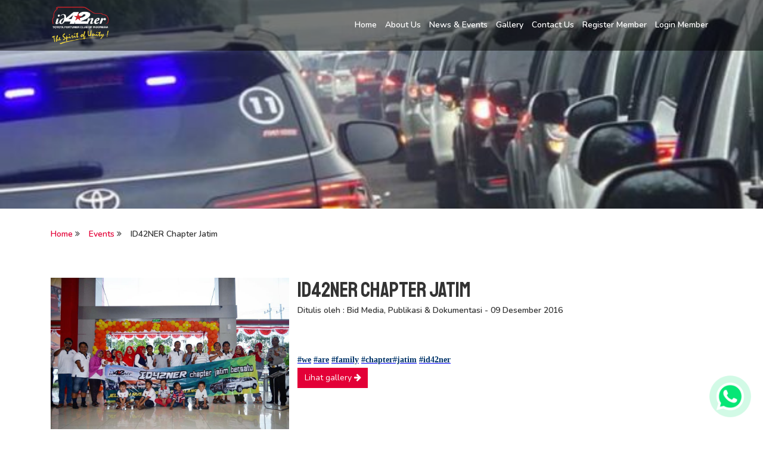

--- FILE ---
content_type: text/html; charset=UTF-8
request_url: https://id42ner.org/events/id42ner-chapter-jatim-12-september-2016
body_size: 3820
content:
<!DOCTYPE html>
<html lang="en">

<head>
    <title>ID42NER | ID42NER Chapter Jatim </title>

    <!-- Meta -->
    <meta charset="utf-8">
    <!-- Mobile Meta -->
    <meta name="viewport" content="width=device-width, initial-scale=1, maximum-scale=1">

    <meta http-equiv="X-UA-Compatible" content="IE=edge" />
    <meta name="description" content="ID42NER Chapter Jatim">
    <meta name="keywords" content="ID42NER Chapter Jatim">
    <meta name="author" content="Iqbal Ardiansyah">
    <!-- Favicon icon -->
    <link rel="shortcut icon" href="/assets/img/favico.png?v2" />
    <link rel="stylesheet" type="text/css" href="https://cdnjs.cloudflare.com/ajax/libs/limonte-sweetalert2/7.33.1/sweetalert2.css">
    <link rel="apple-touch-icon-precomposed" sizes="144x144" href="/assets/img/apple-touch-icon-144x144-precomposed.png?v2">
    <link rel="apple-touch-icon-precomposed" sizes="120x120" href="/assets/img/apple-touch-icon-120x120-precomposed.png?v2">
    <link rel="apple-touch-icon-precomposed" sizes="114x114" href="/assets/img/apple-touch-icon-114x114-precomposed.png?v2">
    <link rel="apple-touch-icon-precomposed" sizes="72x72" href="/assets/img/apple-touch-icon-72x72-precomposed.png?v2">
    <link rel="apple-touch-icon-precomposed" href="/assets/img/apple-touch-icon-57x57-precomposed.png?v2">

    <!-- Google Fonts -->
    <link href="https://fonts.googleapis.com/css?family=Nunito:300,400,600,700|Staatliches" rel="stylesheet">
    <meta name="theme-color" content="#222222" />
    <link rel="stylesheet" href="/assets/dist/css/vendor.bundle.css"/>			                    <style>
			                        .content-image{
			                            width: 400px;
			                        }
			                        @media (max-width: 767px) {
			                            .content-image{
			                                width: 100%;
			                            }
			                        }
			                    </style>
		                    
</head>

<body class="">
    
<header class="main-header">
    <nav class="navbar navbar-expand-md">
        <div class="container">
            <a class="navbar-brand" href="/">
                <img src="https://id42ner.org/assets/img/logo.png" class="image-logo">
            </a>
            <button class="navbar-toggler" type="button" data-toggle="collapse" data-target="#navbarSupportedContent" aria-controls="navbarSupportedContent" aria-expanded="false" aria-label="Toggle navigation">
                <span class="fa fa-bars"></span>
            </button>

            <div class="collapse navbar-collapse" id="navbarSupportedContent">
                <ul class="navbar-nav ml-auto">
                    <li class='nav-item'><a href='/' class='nav-link'  target='_self'>Home</a></li><li class='nav-item'><a href='/about-us' class='nav-link'  target='_self'>About Us</a></li><li class='nav-item'><a href='/news_events' class='nav-link'  target='_self'>News & Events</a></li><li class='nav-item'><a href='/gallery' class='nav-link'  target='_self'>Gallery</a></li><li class='nav-item'><a href='/contact-us' class='nav-link'  target='_self'>Contact Us</a></li>                                            <li class="nav-item"><a href="/register-member" class="nav-link" target="_self">Register Member</a></li>
                        <li class="nav-item"><a href="/member_area/login" class="nav-link" target="_self">Login Member</a></li>
                                    </ul>
            </div>
        </div>
    </nav>
</header><!-- Main Content -->
<section class="main-content">
                    <section class="cover-page ">
            <section class="owl-carousel cover-owl">
                                    <div class="item">
                                                    <div class="layer-bg" style="background-image:url('https://id42ner.org/assets/cover/201903/FB_IMG_1487515922210-590x332.jpg')"></div>
                                                <img src="https://id42ner.org/assets/cover/201903/FB_IMG_1487515922210-590x332.jpg" >
                    </div>
                            </section>
        </section>
            <div id="breadcrumb" class="clearfix">
    <div class="container">
        <div class="">
            <ul class="breadcrumb">
                <li> 
		       <a href="/" title="Home">Home</a>
                    <i class="fa fa-angle-double-right"></i>
                </li> 
                <li>    
                    <a href="/categories/events" title="Events">Events</a>
                    <i class="fa fa-angle-double-right"></i>
                </li>
                <li>
                    <span>ID42NER Chapter Jatim </span>
                </li>
            </ul>
        </div>
    </div>
</div>

<section class="section-content pd-t-30">
	<div class="container"> 
		<div class="row">
			<div class="col-md-12">
				<div class="row">
					<div class="col-md-12">
																                <div class="content-image mr-3" style="float: left;">
			                				                		<img width="100%" src="https://id42ner.org/assets/content/201905/picture/14262769_1104538276295618_1240648996_n.jpg">
			                				                					                										<iframe class="mt-3" style="height: 270px;width: 100%" class="embed-responsive-item" src="https://www.youtube.com/embed/aH8S2Iqhj24" frameborder="0" allow="autoplay; encrypted-media" allowfullscreen></iframe>
											                </div>       
			                                      
			            <div class="content-description" style="text-align: justify;">
			            	<div class="title-content">
							<h1>
								<span>ID42NER Chapter Jatim </span>
							</h1>
							<div class="title-info">
								Ditulis oleh : Bid Media, Publikasi & Dokumentasi - 09 Desember 2016							</div>
						</div>
			                <p style="margin-left:0cm; margin-right:0cm"><br />
<span style="font-size:11pt"><span style="font-family:Calibri,sans-serif"><a href="https://www.instagram.com/explore/tags/we/" style="color:blue; text-decoration:underline"><span style="font-size:10.5pt"><span style="background-color:white"><span style="font-family:&quot;Segoe UI&quot;,&quot;sans-serif&quot;"><span style="color:#003569">#we</span></span></span></span></a>&nbsp;<a href="https://www.instagram.com/explore/tags/are/" style="color:blue; text-decoration:underline"><span style="font-size:10.5pt"><span style="background-color:white"><span style="font-family:&quot;Segoe UI&quot;,&quot;sans-serif&quot;"><span style="color:#003569">#are</span></span></span></span></a>&nbsp;<a href="https://www.instagram.com/explore/tags/family/" style="color:blue; text-decoration:underline"><span style="font-size:10.5pt"><span style="background-color:white"><span style="font-family:&quot;Segoe UI&quot;,&quot;sans-serif&quot;"><span style="color:#003569">#family</span></span></span></span></a>&nbsp;<a href="https://www.instagram.com/explore/tags/chapter/" style="color:blue; text-decoration:underline"><span style="font-size:10.5pt"><span style="background-color:white"><span style="font-family:&quot;Segoe UI&quot;,&quot;sans-serif&quot;"><span style="color:#003569">#chapter</span></span></span></span></a><a href="https://www.instagram.com/explore/tags/jatim/" style="color:blue; text-decoration:underline"><span style="font-size:10.5pt"><span style="background-color:white"><span style="font-family:&quot;Segoe UI&quot;,&quot;sans-serif&quot;"><span style="color:#003569">#jatim</span></span></span></span></a>&nbsp;<a href="https://www.instagram.com/explore/tags/id42ner/" style="color:blue; text-decoration:underline"><span style="font-size:10.5pt"><span style="background-color:white"><span style="font-family:&quot;Segoe UI&quot;,&quot;sans-serif&quot;"><span style="color:#003569">#id42ner</span></span></span></span></a></span></span></p>
			                <a href="/gallery" class="btn btn-primary">Lihat gallery&nbsp;<i class="fa fa-arrow-right"></i></a>
			            </div>
					</div> 
				</div>
			</div>
		</div>
	</div>
</section>

</section><style>
	.copy{
		background: #333;
		font-size: 10px;
	}
	.copy a{
		color: white;
	}
	.copy a:hover{
		color: red;
	}
</style>
<!-- Footer -->
<footer class="main-footer">
	<div class="container">
		<div class="row">
			<div class="col-md-4">
				<h3>Sekretariat Pusat</h3>
				<address>
					<span><i class="fa fa-map-marker"></i></span> : Jl. Saraswati No. K6, Cipete Utara Jakarta 12150, Indonesia<br>
					<span><i class="fa fa-phone"></i></span> : (62-21) 720-8791<br>
					<span><i class="fa fa-fax"></i></span> :  (62-21) 720-8791<br>
					<span><i class="fa fa-envelope"></i></span> :  id42ner@yahoo.com<br>
				</address>
			</div>
			<div class="col-md-4">
				<h3>SHORTCUT LINK</h3>
				<div class="row">
					<div class="col-md-6">
						<ul class="shortcut-link">
							<li><a href="http://id42ner_v2.local/">Home</a></li>
							<li><a href="../about-us">About Us</a></li>
							<li><a href="../news_events">News & Events</a></li>
						</ul>
					</div>
					<div class="col-md-6">
						<ul class="shortcut-link">
							<li><a href="../gallery">Gallery</a></li>
							<li><a href="../contact-us">Contact Us</a></li>
							<li><a href="../register-member">Membership</a></li>
						</ul>
					</div>
				</div>
			</div>
			<div class="col-md-4">
				<h3>FOLLOW US</h3>
				<ul class="social-link">
					<li><a href="https://www.facebook.com/groups/425218290391/"><i class="fa fa-facebook"></i></a></li>
					<li><a href="https://www.instagram.com/id42ner/"><i class="fa fa-instagram"></i></a></li>
					<li><a href="https://www.youtube.com/channel/UC52G1zfDxBITTO1TLOfKbSg"><i class="fa fa-youtube"></i></a></li>
				</ul>
			</div>
		</div>
	</div>
</footer>
<div class="">
	<div class="container-fluid">
		<div class="row">
			<div class="col-md-12 text-center text-white copy">
				Copyright&copy; 2007-2019 ID42NER - Toyota Fortuner Club of Indonesia - All rights resereved | Powered by <a target="blank" href="https://zamasco.co.id/">Zamasco</a>
			</div>
		</div>
	</div>
</div>
        <script src="https://cdnjs.cloudflare.com/ajax/libs/limonte-sweetalert2/7.33.1/sweetalert2.all.min.js"></script>
    <script src="/assets/dist/js/vendor.bundle.js"></script>    <script>
        var itemOwl = $(".cover-owl").find(".item");
        if (itemOwl.length >= 1) {
            $('.cover-owl').owlCarousel({
                navigation: true,
                items: 1,
                slideSpeed: 400,
                paginationSpeed: 400,
                singleItem: true,
                pagination: false,
                autoplay: true,
                autoplaySpeed: 400,
                nav: false,
                loop: true,
                navText: [
                    "<i class='fa fa-caret-left'></i>",
                    "<i class='fa fa-caret-right'></i>"
                ],
                dots: true,
                animateOut: 'fadeOut',
                animateIn: 'fadeIn',
            });
            $(".cover-owl .owl-dots button").append("<i class='fa fa-circle'></i>");
        }
        var lastScrollTop = 0;
        $(window).scroll(function(event) {
            var heightCover = $(".cover-page").height() - 60;
            var st = $(this).scrollTop();
            if (st > heightCover) {
                $(".main-header").addClass('on-scroll')
            } else {
                $(".main-header").removeClass('on-scroll')
            }
        });

        $('#datepicker').datepicker({
            dateFormat: "mm-dd-yy",
            showOtherMonths: true,
            selectOtherMonths: true,
            autoclose: true,
            changeMonth: true,
            changeYear: true,
            //gotoCurrent: true,
            orientation: "bottom"
        });
        $('.m-alert').fadeOut(5000);
    </script>
    <!-- Global site tag (gtag.js) - Google Analytics -->
    <script async src="https://www.googletagmanager.com/gtag/js?id=UA-143531911-1"></script>
    <script>
        window.dataLayer = window.dataLayer || [];

        function gtag() {
            dataLayer.push(arguments);
        }
        gtag('js', new Date());

        gtag('config', 'UA-143531911-1');
    </script>
    <div style="position: fixed; z-index: 999; right: 20px; bottom: 20px;" id="cta-wa">
        <a href="https://wa.me/62818128117"><img width="70" src="/img/wa.gif"></a>
    </div>
</body>

</html>